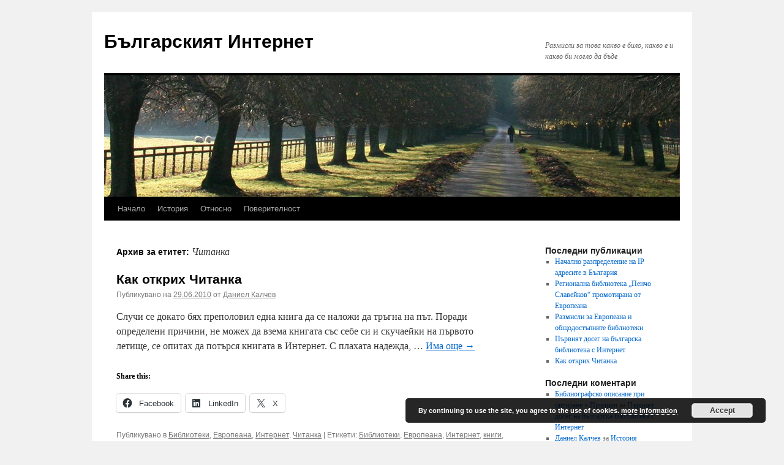

--- FILE ---
content_type: text/html; charset=UTF-8
request_url: https://blog.danbo.bg/tag/%D1%87%D0%B8%D1%82%D0%B0%D0%BD%D0%BA%D0%B0/
body_size: 8987
content:
<!DOCTYPE html>
<html lang="bg-BG">
<head>
<meta charset="UTF-8" />
<title>
Читанка | Българският Интернет	</title>
<link rel="profile" href="https://gmpg.org/xfn/11" />
<link rel="stylesheet" type="text/css" media="all" href="https://blog.danbo.bg/wp-content/themes/twentyten/style.css?ver=20241112" />
<link rel="pingback" href="https://blog.danbo.bg/xmlrpc.php">
<meta name='robots' content='max-image-preview:large' />
	<style>img:is([sizes="auto" i], [sizes^="auto," i]) { contain-intrinsic-size: 3000px 1500px }</style>
	<link rel='dns-prefetch' href='//stats.wp.com' />
<link rel='preconnect' href='//i0.wp.com' />
<link rel='preconnect' href='//c0.wp.com' />
<link rel="alternate" type="application/rss+xml" title="Българският Интернет &raquo; Поток" href="https://blog.danbo.bg/feed/" />
<link rel="alternate" type="application/rss+xml" title="Българският Интернет &raquo; поток за коментари" href="https://blog.danbo.bg/comments/feed/" />
<link rel="alternate" type="application/rss+xml" title="Българският Интернет &raquo; поток за етикета Читанка " href="https://blog.danbo.bg/tag/%d1%87%d0%b8%d1%82%d0%b0%d0%bd%d0%ba%d0%b0/feed/" />

<link rel='stylesheet' id='all-css-e6f01c2de567b94cad14ee9250937317' href='https://blog.danbo.bg/wp-content/boost-cache/static/2cf6fd81f8.min.css' type='text/css' media='all' />
<style id='wp-emoji-styles-inline-css'>

	img.wp-smiley, img.emoji {
		display: inline !important;
		border: none !important;
		box-shadow: none !important;
		height: 1em !important;
		width: 1em !important;
		margin: 0 0.07em !important;
		vertical-align: -0.1em !important;
		background: none !important;
		padding: 0 !important;
	}
</style>
<style id='wp-block-library-theme-inline-css'>
.wp-block-audio :where(figcaption){color:#555;font-size:13px;text-align:center}.is-dark-theme .wp-block-audio :where(figcaption){color:#ffffffa6}.wp-block-audio{margin:0 0 1em}.wp-block-code{border:1px solid #ccc;border-radius:4px;font-family:Menlo,Consolas,monaco,monospace;padding:.8em 1em}.wp-block-embed :where(figcaption){color:#555;font-size:13px;text-align:center}.is-dark-theme .wp-block-embed :where(figcaption){color:#ffffffa6}.wp-block-embed{margin:0 0 1em}.blocks-gallery-caption{color:#555;font-size:13px;text-align:center}.is-dark-theme .blocks-gallery-caption{color:#ffffffa6}:root :where(.wp-block-image figcaption){color:#555;font-size:13px;text-align:center}.is-dark-theme :root :where(.wp-block-image figcaption){color:#ffffffa6}.wp-block-image{margin:0 0 1em}.wp-block-pullquote{border-bottom:4px solid;border-top:4px solid;color:currentColor;margin-bottom:1.75em}.wp-block-pullquote cite,.wp-block-pullquote footer,.wp-block-pullquote__citation{color:currentColor;font-size:.8125em;font-style:normal;text-transform:uppercase}.wp-block-quote{border-left:.25em solid;margin:0 0 1.75em;padding-left:1em}.wp-block-quote cite,.wp-block-quote footer{color:currentColor;font-size:.8125em;font-style:normal;position:relative}.wp-block-quote:where(.has-text-align-right){border-left:none;border-right:.25em solid;padding-left:0;padding-right:1em}.wp-block-quote:where(.has-text-align-center){border:none;padding-left:0}.wp-block-quote.is-large,.wp-block-quote.is-style-large,.wp-block-quote:where(.is-style-plain){border:none}.wp-block-search .wp-block-search__label{font-weight:700}.wp-block-search__button{border:1px solid #ccc;padding:.375em .625em}:where(.wp-block-group.has-background){padding:1.25em 2.375em}.wp-block-separator.has-css-opacity{opacity:.4}.wp-block-separator{border:none;border-bottom:2px solid;margin-left:auto;margin-right:auto}.wp-block-separator.has-alpha-channel-opacity{opacity:1}.wp-block-separator:not(.is-style-wide):not(.is-style-dots){width:100px}.wp-block-separator.has-background:not(.is-style-dots){border-bottom:none;height:1px}.wp-block-separator.has-background:not(.is-style-wide):not(.is-style-dots){height:2px}.wp-block-table{margin:0 0 1em}.wp-block-table td,.wp-block-table th{word-break:normal}.wp-block-table :where(figcaption){color:#555;font-size:13px;text-align:center}.is-dark-theme .wp-block-table :where(figcaption){color:#ffffffa6}.wp-block-video :where(figcaption){color:#555;font-size:13px;text-align:center}.is-dark-theme .wp-block-video :where(figcaption){color:#ffffffa6}.wp-block-video{margin:0 0 1em}:root :where(.wp-block-template-part.has-background){margin-bottom:0;margin-top:0;padding:1.25em 2.375em}
</style>
<style id='jetpack-sharing-buttons-style-inline-css'>
.jetpack-sharing-buttons__services-list{display:flex;flex-direction:row;flex-wrap:wrap;gap:0;list-style-type:none;margin:5px;padding:0}.jetpack-sharing-buttons__services-list.has-small-icon-size{font-size:12px}.jetpack-sharing-buttons__services-list.has-normal-icon-size{font-size:16px}.jetpack-sharing-buttons__services-list.has-large-icon-size{font-size:24px}.jetpack-sharing-buttons__services-list.has-huge-icon-size{font-size:36px}@media print{.jetpack-sharing-buttons__services-list{display:none!important}}.editor-styles-wrapper .wp-block-jetpack-sharing-buttons{gap:0;padding-inline-start:0}ul.jetpack-sharing-buttons__services-list.has-background{padding:1.25em 2.375em}
</style>
<style id='classic-theme-styles-inline-css'>
/*! This file is auto-generated */
.wp-block-button__link{color:#fff;background-color:#32373c;border-radius:9999px;box-shadow:none;text-decoration:none;padding:calc(.667em + 2px) calc(1.333em + 2px);font-size:1.125em}.wp-block-file__button{background:#32373c;color:#fff;text-decoration:none}
</style>
<style id='global-styles-inline-css'>
:root{--wp--preset--aspect-ratio--square: 1;--wp--preset--aspect-ratio--4-3: 4/3;--wp--preset--aspect-ratio--3-4: 3/4;--wp--preset--aspect-ratio--3-2: 3/2;--wp--preset--aspect-ratio--2-3: 2/3;--wp--preset--aspect-ratio--16-9: 16/9;--wp--preset--aspect-ratio--9-16: 9/16;--wp--preset--color--black: #000;--wp--preset--color--cyan-bluish-gray: #abb8c3;--wp--preset--color--white: #fff;--wp--preset--color--pale-pink: #f78da7;--wp--preset--color--vivid-red: #cf2e2e;--wp--preset--color--luminous-vivid-orange: #ff6900;--wp--preset--color--luminous-vivid-amber: #fcb900;--wp--preset--color--light-green-cyan: #7bdcb5;--wp--preset--color--vivid-green-cyan: #00d084;--wp--preset--color--pale-cyan-blue: #8ed1fc;--wp--preset--color--vivid-cyan-blue: #0693e3;--wp--preset--color--vivid-purple: #9b51e0;--wp--preset--color--blue: #0066cc;--wp--preset--color--medium-gray: #666;--wp--preset--color--light-gray: #f1f1f1;--wp--preset--gradient--vivid-cyan-blue-to-vivid-purple: linear-gradient(135deg,rgba(6,147,227,1) 0%,rgb(155,81,224) 100%);--wp--preset--gradient--light-green-cyan-to-vivid-green-cyan: linear-gradient(135deg,rgb(122,220,180) 0%,rgb(0,208,130) 100%);--wp--preset--gradient--luminous-vivid-amber-to-luminous-vivid-orange: linear-gradient(135deg,rgba(252,185,0,1) 0%,rgba(255,105,0,1) 100%);--wp--preset--gradient--luminous-vivid-orange-to-vivid-red: linear-gradient(135deg,rgba(255,105,0,1) 0%,rgb(207,46,46) 100%);--wp--preset--gradient--very-light-gray-to-cyan-bluish-gray: linear-gradient(135deg,rgb(238,238,238) 0%,rgb(169,184,195) 100%);--wp--preset--gradient--cool-to-warm-spectrum: linear-gradient(135deg,rgb(74,234,220) 0%,rgb(151,120,209) 20%,rgb(207,42,186) 40%,rgb(238,44,130) 60%,rgb(251,105,98) 80%,rgb(254,248,76) 100%);--wp--preset--gradient--blush-light-purple: linear-gradient(135deg,rgb(255,206,236) 0%,rgb(152,150,240) 100%);--wp--preset--gradient--blush-bordeaux: linear-gradient(135deg,rgb(254,205,165) 0%,rgb(254,45,45) 50%,rgb(107,0,62) 100%);--wp--preset--gradient--luminous-dusk: linear-gradient(135deg,rgb(255,203,112) 0%,rgb(199,81,192) 50%,rgb(65,88,208) 100%);--wp--preset--gradient--pale-ocean: linear-gradient(135deg,rgb(255,245,203) 0%,rgb(182,227,212) 50%,rgb(51,167,181) 100%);--wp--preset--gradient--electric-grass: linear-gradient(135deg,rgb(202,248,128) 0%,rgb(113,206,126) 100%);--wp--preset--gradient--midnight: linear-gradient(135deg,rgb(2,3,129) 0%,rgb(40,116,252) 100%);--wp--preset--font-size--small: 13px;--wp--preset--font-size--medium: 20px;--wp--preset--font-size--large: 36px;--wp--preset--font-size--x-large: 42px;--wp--preset--spacing--20: 0.44rem;--wp--preset--spacing--30: 0.67rem;--wp--preset--spacing--40: 1rem;--wp--preset--spacing--50: 1.5rem;--wp--preset--spacing--60: 2.25rem;--wp--preset--spacing--70: 3.38rem;--wp--preset--spacing--80: 5.06rem;--wp--preset--shadow--natural: 6px 6px 9px rgba(0, 0, 0, 0.2);--wp--preset--shadow--deep: 12px 12px 50px rgba(0, 0, 0, 0.4);--wp--preset--shadow--sharp: 6px 6px 0px rgba(0, 0, 0, 0.2);--wp--preset--shadow--outlined: 6px 6px 0px -3px rgba(255, 255, 255, 1), 6px 6px rgba(0, 0, 0, 1);--wp--preset--shadow--crisp: 6px 6px 0px rgba(0, 0, 0, 1);}:where(.is-layout-flex){gap: 0.5em;}:where(.is-layout-grid){gap: 0.5em;}body .is-layout-flex{display: flex;}.is-layout-flex{flex-wrap: wrap;align-items: center;}.is-layout-flex > :is(*, div){margin: 0;}body .is-layout-grid{display: grid;}.is-layout-grid > :is(*, div){margin: 0;}:where(.wp-block-columns.is-layout-flex){gap: 2em;}:where(.wp-block-columns.is-layout-grid){gap: 2em;}:where(.wp-block-post-template.is-layout-flex){gap: 1.25em;}:where(.wp-block-post-template.is-layout-grid){gap: 1.25em;}.has-black-color{color: var(--wp--preset--color--black) !important;}.has-cyan-bluish-gray-color{color: var(--wp--preset--color--cyan-bluish-gray) !important;}.has-white-color{color: var(--wp--preset--color--white) !important;}.has-pale-pink-color{color: var(--wp--preset--color--pale-pink) !important;}.has-vivid-red-color{color: var(--wp--preset--color--vivid-red) !important;}.has-luminous-vivid-orange-color{color: var(--wp--preset--color--luminous-vivid-orange) !important;}.has-luminous-vivid-amber-color{color: var(--wp--preset--color--luminous-vivid-amber) !important;}.has-light-green-cyan-color{color: var(--wp--preset--color--light-green-cyan) !important;}.has-vivid-green-cyan-color{color: var(--wp--preset--color--vivid-green-cyan) !important;}.has-pale-cyan-blue-color{color: var(--wp--preset--color--pale-cyan-blue) !important;}.has-vivid-cyan-blue-color{color: var(--wp--preset--color--vivid-cyan-blue) !important;}.has-vivid-purple-color{color: var(--wp--preset--color--vivid-purple) !important;}.has-black-background-color{background-color: var(--wp--preset--color--black) !important;}.has-cyan-bluish-gray-background-color{background-color: var(--wp--preset--color--cyan-bluish-gray) !important;}.has-white-background-color{background-color: var(--wp--preset--color--white) !important;}.has-pale-pink-background-color{background-color: var(--wp--preset--color--pale-pink) !important;}.has-vivid-red-background-color{background-color: var(--wp--preset--color--vivid-red) !important;}.has-luminous-vivid-orange-background-color{background-color: var(--wp--preset--color--luminous-vivid-orange) !important;}.has-luminous-vivid-amber-background-color{background-color: var(--wp--preset--color--luminous-vivid-amber) !important;}.has-light-green-cyan-background-color{background-color: var(--wp--preset--color--light-green-cyan) !important;}.has-vivid-green-cyan-background-color{background-color: var(--wp--preset--color--vivid-green-cyan) !important;}.has-pale-cyan-blue-background-color{background-color: var(--wp--preset--color--pale-cyan-blue) !important;}.has-vivid-cyan-blue-background-color{background-color: var(--wp--preset--color--vivid-cyan-blue) !important;}.has-vivid-purple-background-color{background-color: var(--wp--preset--color--vivid-purple) !important;}.has-black-border-color{border-color: var(--wp--preset--color--black) !important;}.has-cyan-bluish-gray-border-color{border-color: var(--wp--preset--color--cyan-bluish-gray) !important;}.has-white-border-color{border-color: var(--wp--preset--color--white) !important;}.has-pale-pink-border-color{border-color: var(--wp--preset--color--pale-pink) !important;}.has-vivid-red-border-color{border-color: var(--wp--preset--color--vivid-red) !important;}.has-luminous-vivid-orange-border-color{border-color: var(--wp--preset--color--luminous-vivid-orange) !important;}.has-luminous-vivid-amber-border-color{border-color: var(--wp--preset--color--luminous-vivid-amber) !important;}.has-light-green-cyan-border-color{border-color: var(--wp--preset--color--light-green-cyan) !important;}.has-vivid-green-cyan-border-color{border-color: var(--wp--preset--color--vivid-green-cyan) !important;}.has-pale-cyan-blue-border-color{border-color: var(--wp--preset--color--pale-cyan-blue) !important;}.has-vivid-cyan-blue-border-color{border-color: var(--wp--preset--color--vivid-cyan-blue) !important;}.has-vivid-purple-border-color{border-color: var(--wp--preset--color--vivid-purple) !important;}.has-vivid-cyan-blue-to-vivid-purple-gradient-background{background: var(--wp--preset--gradient--vivid-cyan-blue-to-vivid-purple) !important;}.has-light-green-cyan-to-vivid-green-cyan-gradient-background{background: var(--wp--preset--gradient--light-green-cyan-to-vivid-green-cyan) !important;}.has-luminous-vivid-amber-to-luminous-vivid-orange-gradient-background{background: var(--wp--preset--gradient--luminous-vivid-amber-to-luminous-vivid-orange) !important;}.has-luminous-vivid-orange-to-vivid-red-gradient-background{background: var(--wp--preset--gradient--luminous-vivid-orange-to-vivid-red) !important;}.has-very-light-gray-to-cyan-bluish-gray-gradient-background{background: var(--wp--preset--gradient--very-light-gray-to-cyan-bluish-gray) !important;}.has-cool-to-warm-spectrum-gradient-background{background: var(--wp--preset--gradient--cool-to-warm-spectrum) !important;}.has-blush-light-purple-gradient-background{background: var(--wp--preset--gradient--blush-light-purple) !important;}.has-blush-bordeaux-gradient-background{background: var(--wp--preset--gradient--blush-bordeaux) !important;}.has-luminous-dusk-gradient-background{background: var(--wp--preset--gradient--luminous-dusk) !important;}.has-pale-ocean-gradient-background{background: var(--wp--preset--gradient--pale-ocean) !important;}.has-electric-grass-gradient-background{background: var(--wp--preset--gradient--electric-grass) !important;}.has-midnight-gradient-background{background: var(--wp--preset--gradient--midnight) !important;}.has-small-font-size{font-size: var(--wp--preset--font-size--small) !important;}.has-medium-font-size{font-size: var(--wp--preset--font-size--medium) !important;}.has-large-font-size{font-size: var(--wp--preset--font-size--large) !important;}.has-x-large-font-size{font-size: var(--wp--preset--font-size--x-large) !important;}
:where(.wp-block-post-template.is-layout-flex){gap: 1.25em;}:where(.wp-block-post-template.is-layout-grid){gap: 1.25em;}
:where(.wp-block-columns.is-layout-flex){gap: 2em;}:where(.wp-block-columns.is-layout-grid){gap: 2em;}
:root :where(.wp-block-pullquote){font-size: 1.5em;line-height: 1.6;}
</style>
<link rel="https://api.w.org/" href="https://blog.danbo.bg/wp-json/" /><link rel="alternate" title="JSON" type="application/json" href="https://blog.danbo.bg/wp-json/wp/v2/tags/14" /><link rel="EditURI" type="application/rsd+xml" title="RSD" href="https://blog.danbo.bg/xmlrpc.php?rsd" />
<meta name="generator" content="WordPress 6.7.4" />
	<style>img#wpstats{display:none}</style>
		
<!-- Jetpack Open Graph Tags -->
<meta property="og:type" content="website" />
<meta property="og:title" content="Читанка &#8211; Българският Интернет" />
<meta property="og:url" content="https://blog.danbo.bg/tag/%d1%87%d0%b8%d1%82%d0%b0%d0%bd%d0%ba%d0%b0/" />
<meta property="og:site_name" content="Българският Интернет" />
<meta property="og:image" content="https://s0.wp.com/i/blank.jpg" />
<meta property="og:image:width" content="200" />
<meta property="og:image:height" content="200" />
<meta property="og:image:alt" content="" />
<meta property="og:locale" content="bg_BG" />

<!-- End Jetpack Open Graph Tags -->
</head>

<body class="archive tag tag-14">
<div id="wrapper" class="hfeed">
	<div id="header">
		<div id="masthead">
			<div id="branding" role="banner">
								<div id="site-title">
					<span>
						<a href="https://blog.danbo.bg/" rel="home">Българският Интернет</a>
					</span>
				</div>
				<div id="site-description">Размисли за това какво е било, какво е и какво би могло да бъде</div>

				<img src="https://blog.danbo.bg/wp-content/themes/twentyten/images/headers/path.jpg" width="940" height="198" alt="Българският Интернет" decoding="async" fetchpriority="high" />			</div><!-- #branding -->

			<div id="access" role="navigation">
								<div class="skip-link screen-reader-text"><a href="#content">Към съдържанието</a></div>
				<div class="menu"><ul>
<li ><a href="https://blog.danbo.bg/">Начало</a></li><li class="page_item page-item-37"><a href="https://blog.danbo.bg/%d0%b8%d1%81%d1%82%d0%be%d1%80%d0%b8%d1%8f/">История</a></li>
<li class="page_item page-item-2"><a href="https://blog.danbo.bg/about/">Относно</a></li>
<li class="page_item page-item-156"><a href="https://blog.danbo.bg/%d0%bf%d0%be%d0%b2%d0%b5%d1%80%d0%b8%d1%82%d0%b5%d0%bb%d0%bd%d0%be%d1%81%d1%82/">Поверителност</a></li>
</ul></div>
			</div><!-- #access -->
		</div><!-- #masthead -->
	</div><!-- #header -->

	<div id="main">

		<div id="container">
			<div id="content" role="main">

				<h1 class="page-title">
				Архив за етитет: <span>Читанка</span>				</h1>

				



	
			<div id="post-20" class="post-20 post type-post status-publish format-standard hentry category-5 category-18 category-9 category-4 tag-13 tag-10 tag-16 tag-6 tag-7 tag-14">
			<h2 class="entry-title"><a href="https://blog.danbo.bg/%d0%ba%d0%b0%d0%ba-%d0%be%d1%82%d0%ba%d1%80%d0%b8%d1%85-%d1%87%d0%b8%d1%82%d0%b0%d0%bd%d0%ba%d0%b0/" rel="bookmark">Как открих Читанка</a></h2>

			<div class="entry-meta">
				<span class="meta-prep meta-prep-author">Публикувано на</span> <a href="https://blog.danbo.bg/%d0%ba%d0%b0%d0%ba-%d0%be%d1%82%d0%ba%d1%80%d0%b8%d1%85-%d1%87%d0%b8%d1%82%d0%b0%d0%bd%d0%ba%d0%b0/" title="12:18" rel="bookmark"><span class="entry-date">29.06.2010</span></a> <span class="meta-sep">от</span> <span class="author vcard"><a class="url fn n" href="https://blog.danbo.bg/author/admin/" title="Всички публикации от Даниел Калчев">Даниел Калчев</a></span>			</div><!-- .entry-meta -->

					<div class="entry-summary">
				<p>Случи се докато бях преполовил една книга да се наложи да тръгна на път. Поради определени причини, не можех да взема книгата със себе си и скучаейки на първото летище, се опитах да потърся книгата в Интернет. С плахата надежда, &hellip; <a href="https://blog.danbo.bg/%d0%ba%d0%b0%d0%ba-%d0%be%d1%82%d0%ba%d1%80%d0%b8%d1%85-%d1%87%d0%b8%d1%82%d0%b0%d0%bd%d0%ba%d0%b0/">Има още <span class="meta-nav">&rarr;</span></a></p>
<div class="sharedaddy sd-sharing-enabled"><div class="robots-nocontent sd-block sd-social sd-social-icon-text sd-sharing"><h3 class="sd-title">Share this:</h3><div class="sd-content"><ul><li class="share-facebook"><a rel="nofollow noopener noreferrer"
				data-shared="sharing-facebook-20"
				class="share-facebook sd-button share-icon"
				href="https://blog.danbo.bg/%d0%ba%d0%b0%d0%ba-%d0%be%d1%82%d0%ba%d1%80%d0%b8%d1%85-%d1%87%d0%b8%d1%82%d0%b0%d0%bd%d0%ba%d0%b0/?share=facebook"
				target="_blank"
				aria-labelledby="sharing-facebook-20"
				>
				<span id="sharing-facebook-20" hidden>Click to share on Facebook (Opens in new window)</span>
				<span>Facebook</span>
			</a></li><li class="share-linkedin"><a rel="nofollow noopener noreferrer"
				data-shared="sharing-linkedin-20"
				class="share-linkedin sd-button share-icon"
				href="https://blog.danbo.bg/%d0%ba%d0%b0%d0%ba-%d0%be%d1%82%d0%ba%d1%80%d0%b8%d1%85-%d1%87%d0%b8%d1%82%d0%b0%d0%bd%d0%ba%d0%b0/?share=linkedin"
				target="_blank"
				aria-labelledby="sharing-linkedin-20"
				>
				<span id="sharing-linkedin-20" hidden>Click to share on LinkedIn (Opens in new window)</span>
				<span>LinkedIn</span>
			</a></li><li class="share-twitter"><a rel="nofollow noopener noreferrer"
				data-shared="sharing-twitter-20"
				class="share-twitter sd-button share-icon"
				href="https://blog.danbo.bg/%d0%ba%d0%b0%d0%ba-%d0%be%d1%82%d0%ba%d1%80%d0%b8%d1%85-%d1%87%d0%b8%d1%82%d0%b0%d0%bd%d0%ba%d0%b0/?share=twitter"
				target="_blank"
				aria-labelledby="sharing-twitter-20"
				>
				<span id="sharing-twitter-20" hidden>Click to share on X (Opens in new window)</span>
				<span>X</span>
			</a></li><li class="share-end"></li></ul></div></div></div>			</div><!-- .entry-summary -->
	
			<div class="entry-utility">
									<span class="cat-links">
						<span class="entry-utility-prep entry-utility-prep-cat-links">Публикувано в</span> <a href="https://blog.danbo.bg/category/%d0%b1%d0%b8%d0%b1%d0%bb%d0%b8%d0%be%d1%82%d0%b5%d0%ba%d0%b8/" rel="category tag">Библиотеки</a>, <a href="https://blog.danbo.bg/category/%d0%b5%d0%b2%d1%80%d0%be%d0%bf%d0%b5%d0%b0%d0%bd%d0%b0/" rel="category tag">Европеана</a>, <a href="https://blog.danbo.bg/category/%d0%b8%d0%bd%d1%82%d0%b5%d1%80%d0%bd%d0%b5%d1%82/" rel="category tag">Интернет</a>, <a href="https://blog.danbo.bg/category/%d1%87%d0%b8%d1%82%d0%b0%d0%bd%d0%ba%d0%b0/" rel="category tag">Читанка</a>					</span>
					<span class="meta-sep">|</span>
				
								<span class="tag-links">
					<span class="entry-utility-prep entry-utility-prep-tag-links">Етикети:</span> <a href="https://blog.danbo.bg/tag/%d0%b1%d0%b8%d0%b1%d0%bb%d0%b8%d0%be%d1%82%d0%b5%d0%ba%d0%b8/" rel="tag">Библиотеки</a>, <a href="https://blog.danbo.bg/tag/%d0%b5%d0%b2%d1%80%d0%be%d0%bf%d0%b5%d0%b0%d0%bd%d0%b0/" rel="tag">Европеана</a>, <a href="https://blog.danbo.bg/tag/%d0%b8%d0%bd%d1%82%d0%b5%d1%80%d0%bd%d0%b5%d1%82/" rel="tag">Интернет</a>, <a href="https://blog.danbo.bg/tag/%d0%ba%d0%bd%d0%b8%d0%b3%d0%b8/" rel="tag">книги</a>, <a href="https://blog.danbo.bg/tag/%d1%81%d0%b2%d0%be%d0%b1%d0%be%d0%b4%d0%b5%d0%bd-%d0%b4%d0%be%d1%81%d1%82%d1%8a%d0%bf/" rel="tag">свободен достъп</a>, <a href="https://blog.danbo.bg/tag/%d1%87%d0%b8%d1%82%d0%b0%d0%bd%d0%ba%d0%b0/" rel="tag">Читанка</a>				</span>
				<span class="meta-sep">|</span>
				
				<span class="comments-link"><a href="https://blog.danbo.bg/%d0%ba%d0%b0%d0%ba-%d0%be%d1%82%d0%ba%d1%80%d0%b8%d1%85-%d1%87%d0%b8%d1%82%d0%b0%d0%bd%d0%ba%d0%b0/#comments">4 Коментара</a></span>

							</div><!-- .entry-utility -->
		</div><!-- #post-20 -->

		
	

			</div><!-- #content -->
		</div><!-- #container -->


		<div id="primary" class="widget-area" role="complementary">
			<ul class="xoxo">


		<li id="recent-posts-3" class="widget-container widget_recent_entries">
		<h3 class="widget-title">Последни публикации</h3>
		<ul>
											<li>
					<a href="https://blog.danbo.bg/%d0%bd%d0%b0%d1%87%d0%b0%d0%bb%d0%bd%d0%be-%d1%80%d0%b0%d0%b7%d0%bf%d1%80%d0%b5%d0%b4%d0%b5%d0%bb%d0%b5%d0%bd%d0%b8%d0%b5-%d0%bd%d0%b0-ip-%d0%b0%d0%b4%d1%80%d0%b5%d1%81%d0%b8%d1%82%d0%b5-%d0%b2-%d0%b1/">Начално разпределение на IP адресите в България</a>
									</li>
											<li>
					<a href="https://blog.danbo.bg/%d1%80%d0%b5%d0%b3%d0%b8%d0%be%d0%bd%d0%b0%d0%bb%d0%bd%d0%b0-%d0%b1%d0%b8%d0%b1%d0%bb%d0%b8%d0%be%d1%82%d0%b5%d0%ba%d0%b0-%d0%bf%d0%b5%d0%bd%d1%87%d0%be-%d1%81%d0%bb%d0%b0%d0%b2%d0%b5%d0%b9%d0%ba/">Регионална библиотека &#8222;Пенчо Славейков&#8220; промотирана от Европеана</a>
									</li>
											<li>
					<a href="https://blog.danbo.bg/%d1%80%d0%b0%d0%b7%d0%bc%d0%b8%d1%81%d0%bb%d0%b8-%d0%b7%d0%b0-%d0%b5%d0%b2%d1%80%d0%be%d0%bf%d0%b5%d0%b0%d0%bd%d0%b0-%d0%b8-%d0%be%d0%b1%d1%89%d0%be%d0%b4%d0%be%d1%81%d1%82%d1%8a%d0%bf%d0%bd%d0%b8/">Размисли за Европеана и общодостъпните библиотеки</a>
									</li>
											<li>
					<a href="https://blog.danbo.bg/%d0%bf%d1%8a%d1%80%d0%b2%d0%b8%d1%8f%d1%82-%d0%b4%d0%be%d1%81%d0%b5%d0%b3-%d0%bd%d0%b0-%d0%b1%d1%8a%d0%bb%d0%b3%d0%b0%d1%80%d1%81%d0%ba%d0%b0-%d0%b1%d0%b8%d0%b1%d0%bb%d0%b8%d0%be%d1%82%d0%b5%d0%ba/">Първият досег на българска библиотека с Интернет</a>
									</li>
											<li>
					<a href="https://blog.danbo.bg/%d0%ba%d0%b0%d0%ba-%d0%be%d1%82%d0%ba%d1%80%d0%b8%d1%85-%d1%87%d0%b8%d1%82%d0%b0%d0%bd%d0%ba%d0%b0/">Как открих Читанка</a>
									</li>
					</ul>

		</li>			</ul>
		</div><!-- #primary .widget-area -->


		<div id="secondary" class="widget-area" role="complementary">
			<ul class="xoxo">
				<li id="recent-comments-3" class="widget-container widget_recent_comments"><h3 class="widget-title">Последни коментари</h3><ul id="recentcomments"><li class="recentcomments"><span class="comment-author-link"><a href="http://prilivi.eu/?p=410" class="url" rel="ugc external nofollow">Библиографско описание при цитиране &#171; Приливи</a></span> за <a href="https://blog.danbo.bg/%d0%bf%d1%8a%d1%80%d0%b2%d0%b8%d1%8f%d1%82-%d0%b4%d0%be%d1%81%d0%b5%d0%b3-%d0%bd%d0%b0-%d0%b1%d1%8a%d0%bb%d0%b3%d0%b0%d1%80%d1%81%d0%ba%d0%b0-%d0%b1%d0%b8%d0%b1%d0%bb%d0%b8%d0%be%d1%82%d0%b5%d0%ba/#comment-727">Първият досег на българска библиотека с Интернет</a></li><li class="recentcomments"><span class="comment-author-link"><a href="http://blog.danbo.bg" class="url" rel="ugc">Даниел Калчев</a></span> за <a href="https://blog.danbo.bg/%d0%b8%d1%81%d1%82%d0%be%d1%80%d0%b8%d1%8f/#comment-726">История</a></li><li class="recentcomments"><span class="comment-author-link">Жоро</span> за <a href="https://blog.danbo.bg/%d0%b8%d1%81%d1%82%d0%be%d1%80%d0%b8%d1%8f/#comment-725">История</a></li><li class="recentcomments"><span class="comment-author-link">Boris Temkov Institute</span> за <a href="https://blog.danbo.bg/%d1%80%d0%b0%d0%b7%d0%bc%d0%b8%d1%81%d0%bb%d0%b8-%d0%b7%d0%b0-%d0%b5%d0%b2%d1%80%d0%be%d0%bf%d0%b5%d0%b0%d0%bd%d0%b0-%d0%b8-%d0%be%d0%b1%d1%89%d0%be%d0%b4%d0%be%d1%81%d1%82%d1%8a%d0%bf%d0%bd%d0%b8/#comment-129">Размисли за Европеана и общодостъпните библиотеки</a></li><li class="recentcomments"><span class="comment-author-link"><a href="http://www.libvar-ref.info/2011/06/29/citation/" class="url" rel="ugc external nofollow">Библиографско описание при цитиране | CIC</a></span> за <a href="https://blog.danbo.bg/%d0%bf%d1%8a%d1%80%d0%b2%d0%b8%d1%8f%d1%82-%d0%b4%d0%be%d1%81%d0%b5%d0%b3-%d0%bd%d0%b0-%d0%b1%d1%8a%d0%bb%d0%b3%d0%b0%d1%80%d1%81%d0%ba%d0%b0-%d0%b1%d0%b8%d0%b1%d0%bb%d0%b8%d0%be%d1%82%d0%b5%d0%ba/#comment-125">Първият досег на българска библиотека с Интернет</a></li></ul></li>			</ul>
		</div><!-- #secondary .widget-area -->

	</div><!-- #main -->

	<div id="footer" role="contentinfo">
		<div id="colophon">



			<div id="site-info">
				<a href="https://blog.danbo.bg/" rel="home">
					Българският Интернет				</a>
				<span role="separator" aria-hidden="true"></span><a class="privacy-policy-link" href="https://blog.danbo.bg/%d0%bf%d0%be%d0%b2%d0%b5%d1%80%d0%b8%d1%82%d0%b5%d0%bb%d0%bd%d0%be%d1%81%d1%82/" rel="privacy-policy">Поверителност</a>			</div><!-- #site-info -->

			<div id="site-generator">
								<a href="https://wordpress.org/" class="imprint" title="Семантична система за публикуване">
					Задвижвано с гордост от WordPress.				</a>
			</div><!-- #site-generator -->

		</div><!-- #colophon -->
	</div><!-- #footer -->

</div><!-- #wrapper -->


	
				<link rel='stylesheet' id='all-css-50a55e16b5b820089db19524c83a9ba5' href='https://blog.danbo.bg/wp-content/plugins/eu-cookie-law/css/style.css?m=1609186974' type='text/css' media='all' />








<!-- Eu Cookie Law 3.1.6 --><div class="pea_cook_wrapper pea_cook_bottomright" style="color:#FFFFFF;background:rgb(0,0,0);background: rgba(0,0,0,0.85);"><p>By continuing to use the site, you agree to the use of cookies. <a style="color:#FFFFFF;" href="#" id="fom">more information</a> <button id="pea_cook_btn" class="pea_cook_btn">Accept</button></p></div><div class="pea_cook_more_info_popover"><div class="pea_cook_more_info_popover_inner" style="color:#FFFFFF;background-color: rgba(0,0,0,0.9);"><p>The cookie settings on this website are set to "allow cookies" to give you the best browsing experience possible. If you continue to use this website without changing your cookie settings or you click "Accept" below then you are consenting to this.</p><p><a style="color:#FFFFFF;" href="#" id="pea_close">Close</a></p></div></div><script type="text/javascript">
/* <![CDATA[ */
window._wpemojiSettings = {"baseUrl":"https:\/\/s.w.org\/images\/core\/emoji\/15.0.3\/72x72\/","ext":".png","svgUrl":"https:\/\/s.w.org\/images\/core\/emoji\/15.0.3\/svg\/","svgExt":".svg","source":{"concatemoji":"https:\/\/blog.danbo.bg\/wp-includes\/js\/wp-emoji-release.min.js?ver=6.7.4"}};
/*! This file is auto-generated */
!function(i,n){var o,s,e;function c(e){try{var t={supportTests:e,timestamp:(new Date).valueOf()};sessionStorage.setItem(o,JSON.stringify(t))}catch(e){}}function p(e,t,n){e.clearRect(0,0,e.canvas.width,e.canvas.height),e.fillText(t,0,0);var t=new Uint32Array(e.getImageData(0,0,e.canvas.width,e.canvas.height).data),r=(e.clearRect(0,0,e.canvas.width,e.canvas.height),e.fillText(n,0,0),new Uint32Array(e.getImageData(0,0,e.canvas.width,e.canvas.height).data));return t.every(function(e,t){return e===r[t]})}function u(e,t,n){switch(t){case"flag":return n(e,"\ud83c\udff3\ufe0f\u200d\u26a7\ufe0f","\ud83c\udff3\ufe0f\u200b\u26a7\ufe0f")?!1:!n(e,"\ud83c\uddfa\ud83c\uddf3","\ud83c\uddfa\u200b\ud83c\uddf3")&&!n(e,"\ud83c\udff4\udb40\udc67\udb40\udc62\udb40\udc65\udb40\udc6e\udb40\udc67\udb40\udc7f","\ud83c\udff4\u200b\udb40\udc67\u200b\udb40\udc62\u200b\udb40\udc65\u200b\udb40\udc6e\u200b\udb40\udc67\u200b\udb40\udc7f");case"emoji":return!n(e,"\ud83d\udc26\u200d\u2b1b","\ud83d\udc26\u200b\u2b1b")}return!1}function f(e,t,n){var r="undefined"!=typeof WorkerGlobalScope&&self instanceof WorkerGlobalScope?new OffscreenCanvas(300,150):i.createElement("canvas"),a=r.getContext("2d",{willReadFrequently:!0}),o=(a.textBaseline="top",a.font="600 32px Arial",{});return e.forEach(function(e){o[e]=t(a,e,n)}),o}function t(e){var t=i.createElement("script");t.src=e,t.defer=!0,i.head.appendChild(t)}"undefined"!=typeof Promise&&(o="wpEmojiSettingsSupports",s=["flag","emoji"],n.supports={everything:!0,everythingExceptFlag:!0},e=new Promise(function(e){i.addEventListener("DOMContentLoaded",e,{once:!0})}),new Promise(function(t){var n=function(){try{var e=JSON.parse(sessionStorage.getItem(o));if("object"==typeof e&&"number"==typeof e.timestamp&&(new Date).valueOf()<e.timestamp+604800&&"object"==typeof e.supportTests)return e.supportTests}catch(e){}return null}();if(!n){if("undefined"!=typeof Worker&&"undefined"!=typeof OffscreenCanvas&&"undefined"!=typeof URL&&URL.createObjectURL&&"undefined"!=typeof Blob)try{var e="postMessage("+f.toString()+"("+[JSON.stringify(s),u.toString(),p.toString()].join(",")+"));",r=new Blob([e],{type:"text/javascript"}),a=new Worker(URL.createObjectURL(r),{name:"wpTestEmojiSupports"});return void(a.onmessage=function(e){c(n=e.data),a.terminate(),t(n)})}catch(e){}c(n=f(s,u,p))}t(n)}).then(function(e){for(var t in e)n.supports[t]=e[t],n.supports.everything=n.supports.everything&&n.supports[t],"flag"!==t&&(n.supports.everythingExceptFlag=n.supports.everythingExceptFlag&&n.supports[t]);n.supports.everythingExceptFlag=n.supports.everythingExceptFlag&&!n.supports.flag,n.DOMReady=!1,n.readyCallback=function(){n.DOMReady=!0}}).then(function(){return e}).then(function(){var e;n.supports.everything||(n.readyCallback(),(e=n.source||{}).concatemoji?t(e.concatemoji):e.wpemoji&&e.twemoji&&(t(e.twemoji),t(e.wpemoji)))}))}((window,document),window._wpemojiSettings);
/* ]]> */
</script><script type="text/javascript">
		window.WPCOM_sharing_counts = {"https:\/\/blog.danbo.bg\/%d0%ba%d0%b0%d0%ba-%d0%be%d1%82%d0%ba%d1%80%d0%b8%d1%85-%d1%87%d0%b8%d1%82%d0%b0%d0%bd%d0%ba%d0%b0\/":20};
	</script><script type="text/javascript" id="jetpack-stats-js-before">
/* <![CDATA[ */
_stq = window._stq || [];
_stq.push([ "view", JSON.parse("{\"v\":\"ext\",\"blog\":\"34387940\",\"post\":\"0\",\"tz\":\"2\",\"srv\":\"blog.danbo.bg\",\"arch_tag\":\"%D1%87%D0%B8%D1%82%D0%B0%D0%BD%D0%BA%D0%B0\",\"arch_results\":\"1\",\"j\":\"1:15.3.1\"}") ]);
_stq.push([ "clickTrackerInit", "34387940", "0" ]);
/* ]]> */
</script><script type="text/javascript" src="https://stats.wp.com/e-202552.js" id="jetpack-stats-js" defer="defer" data-wp-strategy="defer"></script><script type="text/javascript" src="https://blog.danbo.bg/wp-includes/js/jquery/jquery.min.js?ver=3.7.1" id="jquery-core-js"></script><script type="text/javascript" id="eucookielaw-scripts-js-extra">
/* <![CDATA[ */
var eucookielaw_data = {"euCookieSet":"","autoBlock":"0","expireTimer":"0","scrollConsent":"0","networkShareURL":"","isCookiePage":"","isRefererWebsite":""};
/* ]]> */
</script><script type='text/javascript' src='https://blog.danbo.bg/wp-content/boost-cache/static/b0fbab1cdd.min.js'></script><script type="text/javascript" id="sharing-js-js-extra">
/* <![CDATA[ */
var sharing_js_options = {"lang":"en","counts":"1","is_stats_active":"1"};
/* ]]> */
</script><script type="text/javascript" src="https://blog.danbo.bg/wp-content/plugins/jetpack/_inc/build/sharedaddy/sharing.min.js?ver=15.3.1" id="sharing-js-js"></script><script type="text/javascript" id="sharing-js-js-after">
/* <![CDATA[ */
var windowOpen;
			( function () {
				function matches( el, sel ) {
					return !! (
						el.matches && el.matches( sel ) ||
						el.msMatchesSelector && el.msMatchesSelector( sel )
					);
				}

				document.body.addEventListener( 'click', function ( event ) {
					if ( ! event.target ) {
						return;
					}

					var el;
					if ( matches( event.target, 'a.share-facebook' ) ) {
						el = event.target;
					} else if ( event.target.parentNode && matches( event.target.parentNode, 'a.share-facebook' ) ) {
						el = event.target.parentNode;
					}

					if ( el ) {
						event.preventDefault();

						// If there's another sharing window open, close it.
						if ( typeof windowOpen !== 'undefined' ) {
							windowOpen.close();
						}
						windowOpen = window.open( el.getAttribute( 'href' ), 'wpcomfacebook', 'menubar=1,resizable=1,width=600,height=400' );
						return false;
					}
				} );
			} )();
var windowOpen;
			( function () {
				function matches( el, sel ) {
					return !! (
						el.matches && el.matches( sel ) ||
						el.msMatchesSelector && el.msMatchesSelector( sel )
					);
				}

				document.body.addEventListener( 'click', function ( event ) {
					if ( ! event.target ) {
						return;
					}

					var el;
					if ( matches( event.target, 'a.share-linkedin' ) ) {
						el = event.target;
					} else if ( event.target.parentNode && matches( event.target.parentNode, 'a.share-linkedin' ) ) {
						el = event.target.parentNode;
					}

					if ( el ) {
						event.preventDefault();

						// If there's another sharing window open, close it.
						if ( typeof windowOpen !== 'undefined' ) {
							windowOpen.close();
						}
						windowOpen = window.open( el.getAttribute( 'href' ), 'wpcomlinkedin', 'menubar=1,resizable=1,width=580,height=450' );
						return false;
					}
				} );
			} )();
var windowOpen;
			( function () {
				function matches( el, sel ) {
					return !! (
						el.matches && el.matches( sel ) ||
						el.msMatchesSelector && el.msMatchesSelector( sel )
					);
				}

				document.body.addEventListener( 'click', function ( event ) {
					if ( ! event.target ) {
						return;
					}

					var el;
					if ( matches( event.target, 'a.share-twitter' ) ) {
						el = event.target;
					} else if ( event.target.parentNode && matches( event.target.parentNode, 'a.share-twitter' ) ) {
						el = event.target.parentNode;
					}

					if ( el ) {
						event.preventDefault();

						// If there's another sharing window open, close it.
						if ( typeof windowOpen !== 'undefined' ) {
							windowOpen.close();
						}
						windowOpen = window.open( el.getAttribute( 'href' ), 'wpcomtwitter', 'menubar=1,resizable=1,width=600,height=350' );
						return false;
					}
				} );
			} )();
/* ]]> */
</script></body>
</html>
